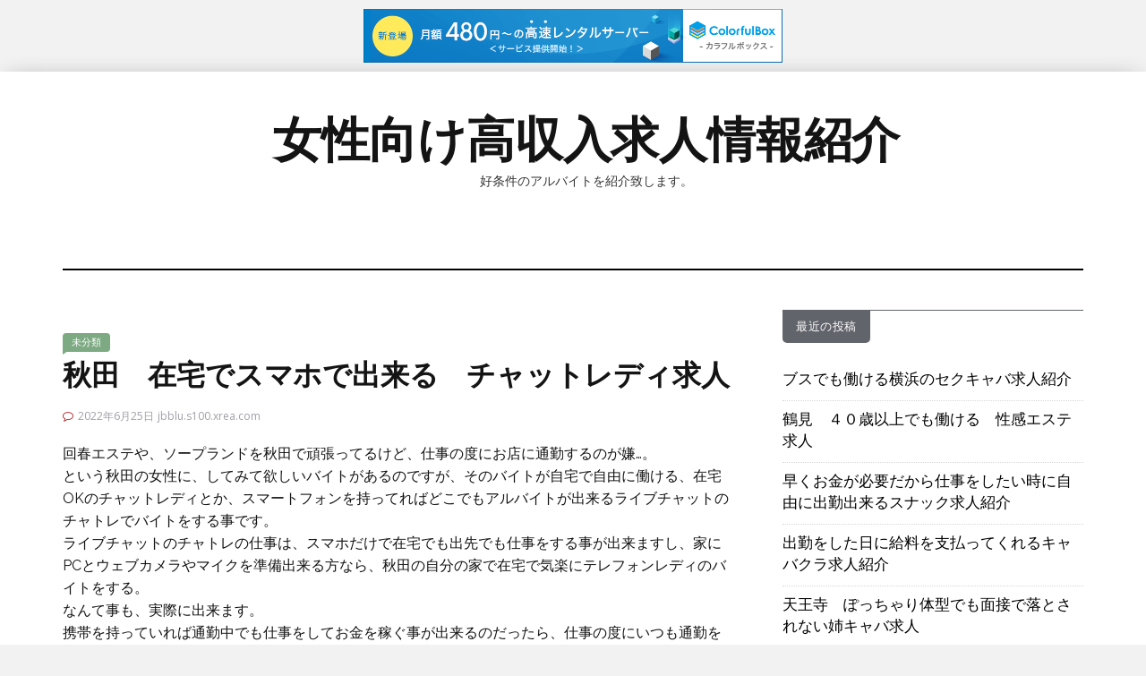

--- FILE ---
content_type: text/html; charset=UTF-8
request_url: http://jbblu.s100.xrea.com/?p=1717
body_size: 8113
content:

<!DOCTYPE html>
<html lang="ja">
	<head>
		<meta charset="UTF-8">
		<meta name="viewport" content="width=device-width, initial-scale=1">
		<link rel="profile" href="http://gmpg.org/xfn/11">
		<title>秋田　在宅でスマホで出来る　チャットレディ求人 &#8211; 女性向け高収入求人情報紹介</title>
<meta name='robots' content='max-image-preview:large' />
<link rel='dns-prefetch' href='//fonts.googleapis.com' />
<link rel="alternate" type="application/rss+xml" title="女性向け高収入求人情報紹介 &raquo; フィード" href="http://jbblu.s100.xrea.com/?feed=rss2" />
<link rel="alternate" type="application/rss+xml" title="女性向け高収入求人情報紹介 &raquo; コメントフィード" href="http://jbblu.s100.xrea.com/?feed=comments-rss2" />
<script type="text/javascript">
window._wpemojiSettings = {"baseUrl":"https:\/\/s.w.org\/images\/core\/emoji\/14.0.0\/72x72\/","ext":".png","svgUrl":"https:\/\/s.w.org\/images\/core\/emoji\/14.0.0\/svg\/","svgExt":".svg","source":{"concatemoji":"http:\/\/jbblu.s100.xrea.com\/wp-includes\/js\/wp-emoji-release.min.js?ver=6.2.8"}};
/*! This file is auto-generated */
!function(e,a,t){var n,r,o,i=a.createElement("canvas"),p=i.getContext&&i.getContext("2d");function s(e,t){p.clearRect(0,0,i.width,i.height),p.fillText(e,0,0);e=i.toDataURL();return p.clearRect(0,0,i.width,i.height),p.fillText(t,0,0),e===i.toDataURL()}function c(e){var t=a.createElement("script");t.src=e,t.defer=t.type="text/javascript",a.getElementsByTagName("head")[0].appendChild(t)}for(o=Array("flag","emoji"),t.supports={everything:!0,everythingExceptFlag:!0},r=0;r<o.length;r++)t.supports[o[r]]=function(e){if(p&&p.fillText)switch(p.textBaseline="top",p.font="600 32px Arial",e){case"flag":return s("\ud83c\udff3\ufe0f\u200d\u26a7\ufe0f","\ud83c\udff3\ufe0f\u200b\u26a7\ufe0f")?!1:!s("\ud83c\uddfa\ud83c\uddf3","\ud83c\uddfa\u200b\ud83c\uddf3")&&!s("\ud83c\udff4\udb40\udc67\udb40\udc62\udb40\udc65\udb40\udc6e\udb40\udc67\udb40\udc7f","\ud83c\udff4\u200b\udb40\udc67\u200b\udb40\udc62\u200b\udb40\udc65\u200b\udb40\udc6e\u200b\udb40\udc67\u200b\udb40\udc7f");case"emoji":return!s("\ud83e\udef1\ud83c\udffb\u200d\ud83e\udef2\ud83c\udfff","\ud83e\udef1\ud83c\udffb\u200b\ud83e\udef2\ud83c\udfff")}return!1}(o[r]),t.supports.everything=t.supports.everything&&t.supports[o[r]],"flag"!==o[r]&&(t.supports.everythingExceptFlag=t.supports.everythingExceptFlag&&t.supports[o[r]]);t.supports.everythingExceptFlag=t.supports.everythingExceptFlag&&!t.supports.flag,t.DOMReady=!1,t.readyCallback=function(){t.DOMReady=!0},t.supports.everything||(n=function(){t.readyCallback()},a.addEventListener?(a.addEventListener("DOMContentLoaded",n,!1),e.addEventListener("load",n,!1)):(e.attachEvent("onload",n),a.attachEvent("onreadystatechange",function(){"complete"===a.readyState&&t.readyCallback()})),(e=t.source||{}).concatemoji?c(e.concatemoji):e.wpemoji&&e.twemoji&&(c(e.twemoji),c(e.wpemoji)))}(window,document,window._wpemojiSettings);
</script>
<style type="text/css">
img.wp-smiley,
img.emoji {
	display: inline !important;
	border: none !important;
	box-shadow: none !important;
	height: 1em !important;
	width: 1em !important;
	margin: 0 0.07em !important;
	vertical-align: -0.1em !important;
	background: none !important;
	padding: 0 !important;
}
</style>
	<link rel='stylesheet' id='wp-block-library-css' href='http://jbblu.s100.xrea.com/wp-includes/css/dist/block-library/style.min.css?ver=6.2.8' type='text/css' media='all' />
<link rel='stylesheet' id='classic-theme-styles-css' href='http://jbblu.s100.xrea.com/wp-includes/css/classic-themes.min.css?ver=6.2.8' type='text/css' media='all' />
<style id='global-styles-inline-css' type='text/css'>
body{--wp--preset--color--black: #000000;--wp--preset--color--cyan-bluish-gray: #abb8c3;--wp--preset--color--white: #ffffff;--wp--preset--color--pale-pink: #f78da7;--wp--preset--color--vivid-red: #cf2e2e;--wp--preset--color--luminous-vivid-orange: #ff6900;--wp--preset--color--luminous-vivid-amber: #fcb900;--wp--preset--color--light-green-cyan: #7bdcb5;--wp--preset--color--vivid-green-cyan: #00d084;--wp--preset--color--pale-cyan-blue: #8ed1fc;--wp--preset--color--vivid-cyan-blue: #0693e3;--wp--preset--color--vivid-purple: #9b51e0;--wp--preset--gradient--vivid-cyan-blue-to-vivid-purple: linear-gradient(135deg,rgba(6,147,227,1) 0%,rgb(155,81,224) 100%);--wp--preset--gradient--light-green-cyan-to-vivid-green-cyan: linear-gradient(135deg,rgb(122,220,180) 0%,rgb(0,208,130) 100%);--wp--preset--gradient--luminous-vivid-amber-to-luminous-vivid-orange: linear-gradient(135deg,rgba(252,185,0,1) 0%,rgba(255,105,0,1) 100%);--wp--preset--gradient--luminous-vivid-orange-to-vivid-red: linear-gradient(135deg,rgba(255,105,0,1) 0%,rgb(207,46,46) 100%);--wp--preset--gradient--very-light-gray-to-cyan-bluish-gray: linear-gradient(135deg,rgb(238,238,238) 0%,rgb(169,184,195) 100%);--wp--preset--gradient--cool-to-warm-spectrum: linear-gradient(135deg,rgb(74,234,220) 0%,rgb(151,120,209) 20%,rgb(207,42,186) 40%,rgb(238,44,130) 60%,rgb(251,105,98) 80%,rgb(254,248,76) 100%);--wp--preset--gradient--blush-light-purple: linear-gradient(135deg,rgb(255,206,236) 0%,rgb(152,150,240) 100%);--wp--preset--gradient--blush-bordeaux: linear-gradient(135deg,rgb(254,205,165) 0%,rgb(254,45,45) 50%,rgb(107,0,62) 100%);--wp--preset--gradient--luminous-dusk: linear-gradient(135deg,rgb(255,203,112) 0%,rgb(199,81,192) 50%,rgb(65,88,208) 100%);--wp--preset--gradient--pale-ocean: linear-gradient(135deg,rgb(255,245,203) 0%,rgb(182,227,212) 50%,rgb(51,167,181) 100%);--wp--preset--gradient--electric-grass: linear-gradient(135deg,rgb(202,248,128) 0%,rgb(113,206,126) 100%);--wp--preset--gradient--midnight: linear-gradient(135deg,rgb(2,3,129) 0%,rgb(40,116,252) 100%);--wp--preset--duotone--dark-grayscale: url('#wp-duotone-dark-grayscale');--wp--preset--duotone--grayscale: url('#wp-duotone-grayscale');--wp--preset--duotone--purple-yellow: url('#wp-duotone-purple-yellow');--wp--preset--duotone--blue-red: url('#wp-duotone-blue-red');--wp--preset--duotone--midnight: url('#wp-duotone-midnight');--wp--preset--duotone--magenta-yellow: url('#wp-duotone-magenta-yellow');--wp--preset--duotone--purple-green: url('#wp-duotone-purple-green');--wp--preset--duotone--blue-orange: url('#wp-duotone-blue-orange');--wp--preset--font-size--small: 13px;--wp--preset--font-size--medium: 20px;--wp--preset--font-size--large: 36px;--wp--preset--font-size--x-large: 42px;--wp--preset--spacing--20: 0.44rem;--wp--preset--spacing--30: 0.67rem;--wp--preset--spacing--40: 1rem;--wp--preset--spacing--50: 1.5rem;--wp--preset--spacing--60: 2.25rem;--wp--preset--spacing--70: 3.38rem;--wp--preset--spacing--80: 5.06rem;--wp--preset--shadow--natural: 6px 6px 9px rgba(0, 0, 0, 0.2);--wp--preset--shadow--deep: 12px 12px 50px rgba(0, 0, 0, 0.4);--wp--preset--shadow--sharp: 6px 6px 0px rgba(0, 0, 0, 0.2);--wp--preset--shadow--outlined: 6px 6px 0px -3px rgba(255, 255, 255, 1), 6px 6px rgba(0, 0, 0, 1);--wp--preset--shadow--crisp: 6px 6px 0px rgba(0, 0, 0, 1);}:where(.is-layout-flex){gap: 0.5em;}body .is-layout-flow > .alignleft{float: left;margin-inline-start: 0;margin-inline-end: 2em;}body .is-layout-flow > .alignright{float: right;margin-inline-start: 2em;margin-inline-end: 0;}body .is-layout-flow > .aligncenter{margin-left: auto !important;margin-right: auto !important;}body .is-layout-constrained > .alignleft{float: left;margin-inline-start: 0;margin-inline-end: 2em;}body .is-layout-constrained > .alignright{float: right;margin-inline-start: 2em;margin-inline-end: 0;}body .is-layout-constrained > .aligncenter{margin-left: auto !important;margin-right: auto !important;}body .is-layout-constrained > :where(:not(.alignleft):not(.alignright):not(.alignfull)){max-width: var(--wp--style--global--content-size);margin-left: auto !important;margin-right: auto !important;}body .is-layout-constrained > .alignwide{max-width: var(--wp--style--global--wide-size);}body .is-layout-flex{display: flex;}body .is-layout-flex{flex-wrap: wrap;align-items: center;}body .is-layout-flex > *{margin: 0;}:where(.wp-block-columns.is-layout-flex){gap: 2em;}.has-black-color{color: var(--wp--preset--color--black) !important;}.has-cyan-bluish-gray-color{color: var(--wp--preset--color--cyan-bluish-gray) !important;}.has-white-color{color: var(--wp--preset--color--white) !important;}.has-pale-pink-color{color: var(--wp--preset--color--pale-pink) !important;}.has-vivid-red-color{color: var(--wp--preset--color--vivid-red) !important;}.has-luminous-vivid-orange-color{color: var(--wp--preset--color--luminous-vivid-orange) !important;}.has-luminous-vivid-amber-color{color: var(--wp--preset--color--luminous-vivid-amber) !important;}.has-light-green-cyan-color{color: var(--wp--preset--color--light-green-cyan) !important;}.has-vivid-green-cyan-color{color: var(--wp--preset--color--vivid-green-cyan) !important;}.has-pale-cyan-blue-color{color: var(--wp--preset--color--pale-cyan-blue) !important;}.has-vivid-cyan-blue-color{color: var(--wp--preset--color--vivid-cyan-blue) !important;}.has-vivid-purple-color{color: var(--wp--preset--color--vivid-purple) !important;}.has-black-background-color{background-color: var(--wp--preset--color--black) !important;}.has-cyan-bluish-gray-background-color{background-color: var(--wp--preset--color--cyan-bluish-gray) !important;}.has-white-background-color{background-color: var(--wp--preset--color--white) !important;}.has-pale-pink-background-color{background-color: var(--wp--preset--color--pale-pink) !important;}.has-vivid-red-background-color{background-color: var(--wp--preset--color--vivid-red) !important;}.has-luminous-vivid-orange-background-color{background-color: var(--wp--preset--color--luminous-vivid-orange) !important;}.has-luminous-vivid-amber-background-color{background-color: var(--wp--preset--color--luminous-vivid-amber) !important;}.has-light-green-cyan-background-color{background-color: var(--wp--preset--color--light-green-cyan) !important;}.has-vivid-green-cyan-background-color{background-color: var(--wp--preset--color--vivid-green-cyan) !important;}.has-pale-cyan-blue-background-color{background-color: var(--wp--preset--color--pale-cyan-blue) !important;}.has-vivid-cyan-blue-background-color{background-color: var(--wp--preset--color--vivid-cyan-blue) !important;}.has-vivid-purple-background-color{background-color: var(--wp--preset--color--vivid-purple) !important;}.has-black-border-color{border-color: var(--wp--preset--color--black) !important;}.has-cyan-bluish-gray-border-color{border-color: var(--wp--preset--color--cyan-bluish-gray) !important;}.has-white-border-color{border-color: var(--wp--preset--color--white) !important;}.has-pale-pink-border-color{border-color: var(--wp--preset--color--pale-pink) !important;}.has-vivid-red-border-color{border-color: var(--wp--preset--color--vivid-red) !important;}.has-luminous-vivid-orange-border-color{border-color: var(--wp--preset--color--luminous-vivid-orange) !important;}.has-luminous-vivid-amber-border-color{border-color: var(--wp--preset--color--luminous-vivid-amber) !important;}.has-light-green-cyan-border-color{border-color: var(--wp--preset--color--light-green-cyan) !important;}.has-vivid-green-cyan-border-color{border-color: var(--wp--preset--color--vivid-green-cyan) !important;}.has-pale-cyan-blue-border-color{border-color: var(--wp--preset--color--pale-cyan-blue) !important;}.has-vivid-cyan-blue-border-color{border-color: var(--wp--preset--color--vivid-cyan-blue) !important;}.has-vivid-purple-border-color{border-color: var(--wp--preset--color--vivid-purple) !important;}.has-vivid-cyan-blue-to-vivid-purple-gradient-background{background: var(--wp--preset--gradient--vivid-cyan-blue-to-vivid-purple) !important;}.has-light-green-cyan-to-vivid-green-cyan-gradient-background{background: var(--wp--preset--gradient--light-green-cyan-to-vivid-green-cyan) !important;}.has-luminous-vivid-amber-to-luminous-vivid-orange-gradient-background{background: var(--wp--preset--gradient--luminous-vivid-amber-to-luminous-vivid-orange) !important;}.has-luminous-vivid-orange-to-vivid-red-gradient-background{background: var(--wp--preset--gradient--luminous-vivid-orange-to-vivid-red) !important;}.has-very-light-gray-to-cyan-bluish-gray-gradient-background{background: var(--wp--preset--gradient--very-light-gray-to-cyan-bluish-gray) !important;}.has-cool-to-warm-spectrum-gradient-background{background: var(--wp--preset--gradient--cool-to-warm-spectrum) !important;}.has-blush-light-purple-gradient-background{background: var(--wp--preset--gradient--blush-light-purple) !important;}.has-blush-bordeaux-gradient-background{background: var(--wp--preset--gradient--blush-bordeaux) !important;}.has-luminous-dusk-gradient-background{background: var(--wp--preset--gradient--luminous-dusk) !important;}.has-pale-ocean-gradient-background{background: var(--wp--preset--gradient--pale-ocean) !important;}.has-electric-grass-gradient-background{background: var(--wp--preset--gradient--electric-grass) !important;}.has-midnight-gradient-background{background: var(--wp--preset--gradient--midnight) !important;}.has-small-font-size{font-size: var(--wp--preset--font-size--small) !important;}.has-medium-font-size{font-size: var(--wp--preset--font-size--medium) !important;}.has-large-font-size{font-size: var(--wp--preset--font-size--large) !important;}.has-x-large-font-size{font-size: var(--wp--preset--font-size--x-large) !important;}
.wp-block-navigation a:where(:not(.wp-element-button)){color: inherit;}
:where(.wp-block-columns.is-layout-flex){gap: 2em;}
.wp-block-pullquote{font-size: 1.5em;line-height: 1.6;}
</style>
<link rel='stylesheet' id='neila-webfonts-css' href='//fonts.googleapis.com/css?family=Karla%3A400%2C500%2C600%2C700%7CAmiri%3A400%2C700%7COpen+Sans%3A400%2C500%2C700%7CRaleway%3A400%2C400italic%2C700%2C700italic&#038;subset=latin%2Clatin-ext' type='text/css' media='all' />
<link rel='stylesheet' id='bootstrap-css' href='http://jbblu.s100.xrea.com/wp-content/themes/neila/css/bootstrap.css?ver=6.2.8' type='text/css' media='all' />
<link rel='stylesheet' id='font-awesome-css' href='http://jbblu.s100.xrea.com/wp-content/themes/neila/css/font-awesome.css?ver=6.2.8' type='text/css' media='all' />
<link rel='stylesheet' id='neila-style-css' href='http://jbblu.s100.xrea.com/wp-content/themes/neila/style.css?ver=6.2.8' type='text/css' media='all' />
<script type='text/javascript' src='http://jbblu.s100.xrea.com/wp-includes/js/jquery/jquery.min.js?ver=3.6.4' id='jquery-core-js'></script>
<script type='text/javascript' src='http://jbblu.s100.xrea.com/wp-includes/js/jquery/jquery-migrate.min.js?ver=3.4.0' id='jquery-migrate-js'></script>
<script type='text/javascript' src='http://jbblu.s100.xrea.com/wp-content/themes/neila/js/bootstrap.js?ver=6.2.8' id='bootstrap-js'></script>
<script type='text/javascript' src='http://jbblu.s100.xrea.com/wp-content/themes/neila/js/slick.js?ver=6.2.8' id='jquery-slick-js'></script>
<script type='text/javascript' src='http://jbblu.s100.xrea.com/wp-content/themes/neila/js/neila.js?ver=6.2.8' id='neila-js-js'></script>
<link rel="https://api.w.org/" href="http://jbblu.s100.xrea.com/index.php?rest_route=/" /><link rel="alternate" type="application/json" href="http://jbblu.s100.xrea.com/index.php?rest_route=/wp/v2/posts/1717" /><link rel="EditURI" type="application/rsd+xml" title="RSD" href="http://jbblu.s100.xrea.com/xmlrpc.php?rsd" />
<link rel="wlwmanifest" type="application/wlwmanifest+xml" href="http://jbblu.s100.xrea.com/wp-includes/wlwmanifest.xml" />
<meta name="generator" content="WordPress 6.2.8" />
<link rel="canonical" href="http://jbblu.s100.xrea.com/?p=1717" />
<link rel='shortlink' href='http://jbblu.s100.xrea.com/?p=1717' />
<link rel="alternate" type="application/json+oembed" href="http://jbblu.s100.xrea.com/index.php?rest_route=%2Foembed%2F1.0%2Fembed&#038;url=http%3A%2F%2Fjbblu.s100.xrea.com%2F%3Fp%3D1717" />
<link rel="alternate" type="text/xml+oembed" href="http://jbblu.s100.xrea.com/index.php?rest_route=%2Foembed%2F1.0%2Fembed&#038;url=http%3A%2F%2Fjbblu.s100.xrea.com%2F%3Fp%3D1717&#038;format=xml" />
<style type="text/css" id="neila-custom-theme-css"></style>	
<script type="text/javascript" charset="UTF-8" src="//cache1.value-domain.com/xrea_header.js" async="async"></script>
</head>
	<body class="post-template-default single single-post postid-1717 single-format-standard">

	<div class="boxed active">

		<!-- Top Navigation -->
				<!-- End: Navigation -->

		<div class="container">
			<header class="header" id="header">
				<div class="container">
					<hgroup><h1><a href="http://jbblu.s100.xrea.com/" rel="home">女性向け高収入求人情報紹介</a></h1><div class="description">好条件のアルバイトを紹介致します。</div></hgroup>				</div>
			</header>
		</div>

		<!-- Navigation -->
		<div class="container">
			<nav class="navbar" role="navigation">
				<!-- Brand and toggle get grouped for better mobile display --> 
				<div class="navbar-header"> 
					<button type="button" class="navbar-toggle" data-toggle="collapse" data-target=".navbar-ex2-collapse"> 
						<span class="sr-only">Toggle navigation</span> 
						<span class="icon-bar"></span> 
						<span class="icon-bar"></span> 
						<span class="icon-bar"></span> 
					</button> 
				</div> 
							</nav>
		</div>
		<!-- End: Navigation -->

		<div class="container">
					</div>

				
			<!-- BEGIN .container -->
			<div class="container mz-sidebar-right">

			<div id="content">
				<div class="row">
					<div class="col-md-8">

	<div id="primary" class="content-area">
		<main id="main" class="site-main" role="main">

		
									<article  id="post-1717" class="post-1717 post type-post status-publish format-standard hentry category-1">

							<div class="post-image">
															</div>

							<div class="post-header">
								<div class="post-cats">
								<span class="cat"><a href="http://jbblu.s100.xrea.com/?cat=1" rel="category">未分類</a></span>
								</div>
								<h1>秋田　在宅でスマホで出来る　チャットレディ求人</h1>

																	<span class="date"><i class="fa fa-comment-o"></i>2022年6月25日</span>
									<span class="date"><a href="http://jbblu.s100.xrea.com/?author=1" title="jbblu.s100.xrea.com の投稿" rel="author">jbblu.s100.xrea.com</a></span>
									
							</div>

							<div class="post-entry">
								<p>回春エステや、ソープランドを秋田で頑張ってるけど、仕事の度にお店に通勤するのが嫌…。<br />という秋田の女性に、してみて欲しいバイトがあるのですが、そのバイトが自宅で自由に働ける、在宅OKのチャットレディとか、スマートフォンを持ってればどこでもアルバイトが出来るライブチャットのチャトレでバイトをする事です。<br />ライブチャットのチャトレの仕事は、スマホだけで在宅でも出先でも仕事をする事が出来ますし、家にPCとウェブカメラやマイクを準備出来る方なら、秋田の自分の家で在宅で気楽にテレフォンレディのバイトをする。<br />なんて事も、実際に出来ます。<br />携帯を持っていれば通勤中でも仕事をしてお金を稼ぐ事が出来るのだったら、仕事の度にいつも通勤をしてたのがバカみたいに感じちゃいますよね。<br />沢山好条件のバイトがあるけど、こんなに精神的に条件の良い所なんて、そんなに存在しないでしょう。<br />在宅でスマホで出来るライブチャットのチャトレや、在宅で自由にバイトが出来る、在宅可のチャットレディでアルバイトをしたい秋田の女の子だったら、当ページに掲載してる高収入アルバイト求人サイトを利用してバイトを探してみると良いと思います。<br />条件の良い求人が多数ある優良なアルバイト求人サイトはこちら！</p>
<div align="center"><a href="https://night-work.sakura.ne.jp/click/chatlady"><img decoding="async" src="https://night-work.sakura.ne.jp/click/chatlady_banner" width="300" height="250" border="0" /></a></div>
<p>&#8220;<br /><span id="more-1717"></span>在宅で自由にお金を稼げる、在宅可のテレフォンレディをする良い点について紹介すると、スマートフォンさえあれば在宅でも出先でもバイトが出来る事です。<br />他にも飲食店の通常の仕事よりも稼げるのは当然、ラウンジだったり回春エステよりお金をいっぱい稼げる人も居ます。<br />その代わり良くない部分を紹介すると、ライブチャットのメールレディってインターネット上に自分を露出させますから、どんな方があなたを見てるか知る事が出来ないですし、最悪のケースだと、知り合いにチャットレディをしてるのを見られる事もあるかも知れません。<br />ですが、髪型を変えるという方法や目の上を映さないなんて対策も存在しますので、スマートフォンだけで自宅でも仕事が出来るチャットレディや、在宅でスマホで出来るチャットレディをしたいと思ってる秋田の女の子は、この機会に当サイトに載せてるチャットレディバイト求人サイトに登録して、在宅でスマホで出来るメールレディとか、携帯で何所に居ても仕事が出来るチャットレディ等をしてみると、凄く稼げて良いかも知れません。<br />働きやすい条件の求人が多数あるお勧めのアルバイト求人サイトの登録入口はこちらですから、是非この機会にやってみてくださいね。<br />稼ぎたいならやってみませんか？スマホを持っていれば自分の家でも何所に居ても働く事が出来るって最高ですよね♪</p>
<div align="center"><a href="https://night-work.sakura.ne.jp/click/chatlady"><img decoding="async" src="https://night-work.sakura.ne.jp/click/chatlady_banner" width="300" height="250" border="0" /></a></div>
<p>&#8220;<br /><!--trackback:-->	</p>
<li><a href="http://oymxyknh.s501.xrea.com/?p=278" target="_blank" rel="noopener noreferrer">君津　全額日払いOKで今すぐ稼ぐ事が出来るソープランド求人</a></li>
<p><!--trackback:-->	</p>
<li><a href="http://awdmkbs.s98.xrea.com/?p=207" target="_blank" rel="noopener noreferrer">熊本　同伴ノルマ無し　キャバクラ求人</a></li>
<p><!--trackback:-->	</p>
<li><a href="http://lkmxdqg.s501.xrea.com/?p=579" target="_blank" rel="noopener noreferrer">巣鴨　裸にならずにハンドサービスだけでいいオナクラ求人</a></li>
<p></p>
<li><a href="https://xn--ccke2i4a9j152qg65d.jpn.org/snack/1168/">銀座　外見不問　スナック求人</a></li>
<p></p>
<li><a href="https://xn--ccke2i4a9j152qg65d.jpn.org/fuzoku/3295/">錦　月収100万以上可　風俗求人</a></li>
<p></p>
															</div>

							<div class="post-meta">
															</div>
							
						</article>
			
	<nav class="navigation post-navigation" aria-label="投稿">
		<h2 class="screen-reader-text">投稿ナビゲーション</h2>
		<div class="nav-links"><div class="nav-previous"><a href="http://jbblu.s100.xrea.com/?p=1715" rel="prev"><span class="meta-nav">Previous Post</span> 函館　手だけの　オナクラ求人</a></div><div class="nav-next"><a href="http://jbblu.s100.xrea.com/?p=1719" rel="next"><span class="meta-nav">Next Post</span> 佐倉　手コキだけでいい　オナクラ求人</a></div></div>
	</nav>
			
		
		</main><!-- #main -->
	</div><!-- #primary -->

				</div>

				
			            

				<div class="col-md-4">
					<div id="sidebar" class="sidebar">

						
		<div id="recent-posts-2" class="widget widget_recent_entries">
		<div class="widget-title"><span>最近の投稿</span></div>
		<ul>
											<li>
					<a href="http://jbblu.s100.xrea.com/?p=6390">ブスでも働ける横浜のセクキャバ求人紹介</a>
									</li>
											<li>
					<a href="http://jbblu.s100.xrea.com/?p=6388">鶴見　４０歳以上でも働ける　性感エステ求人</a>
									</li>
											<li>
					<a href="http://jbblu.s100.xrea.com/?p=6386">早くお金が必要だから仕事をしたい時に自由に出勤出来るスナック求人紹介</a>
									</li>
											<li>
					<a href="http://jbblu.s100.xrea.com/?p=6384">出勤をした日に給料を支払ってくれるキャバクラ求人紹介</a>
									</li>
											<li>
					<a href="http://jbblu.s100.xrea.com/?p=6382">天王寺　ぽっちゃり体型でも面接で落とされない姉キャバ求人</a>
									</li>
											<li>
					<a href="http://jbblu.s100.xrea.com/?p=6380">和歌山　手コキのサービスだけで問題ないオナクラ求人</a>
									</li>
											<li>
					<a href="http://jbblu.s100.xrea.com/?p=6378">豊橋　美人じゃなくても働けるキャバクラ求人紹介</a>
									</li>
											<li>
					<a href="http://jbblu.s100.xrea.com/?p=6376">今すぐ働ける新横浜のデリヘル求人紹介</a>
									</li>
											<li>
					<a href="http://jbblu.s100.xrea.com/?p=6374">なるべく住んでいる地域から遠く離れてるスナック求人</a>
									</li>
											<li>
					<a href="http://jbblu.s100.xrea.com/?p=6372">スタイルが悪くても賃金が良いリフレ求人紹介</a>
									</li>
											<li>
					<a href="http://jbblu.s100.xrea.com/?p=6370">デブでも働ける栄のオナクラ求人紹介</a>
									</li>
											<li>
					<a href="http://jbblu.s100.xrea.com/?p=6368">30を過ぎてても仕事になるいちゃキャバ求人</a>
									</li>
											<li>
					<a href="http://jbblu.s100.xrea.com/?p=6366">中洲　手コキだけで仕事になるオナクラ求人</a>
									</li>
											<li>
					<a href="http://jbblu.s100.xrea.com/?p=6364">入店前に体験入店でアルバイトが出来る体入OKのナイトワーク求人紹介</a>
									</li>
											<li>
					<a href="http://jbblu.s100.xrea.com/?p=6362">正式入店前に試しに一度アルバイトが出来る体験入店可のセクシーパブ求人</a>
									</li>
											<li>
					<a href="http://jbblu.s100.xrea.com/?p=6360">沼津　ブスでも働けるセクキャバ求人紹介</a>
									</li>
											<li>
					<a href="http://jbblu.s100.xrea.com/?p=6358">本入店前に試しに仕事が出来る体入歓迎のセクキャバ求人</a>
									</li>
											<li>
					<a href="http://jbblu.s100.xrea.com/?p=6356">東京　手のサービスだけのオナクラ求人</a>
									</li>
											<li>
					<a href="http://jbblu.s100.xrea.com/?p=6354">上尾　デブでも時給が高額なセクシーパブ求人</a>
									</li>
											<li>
					<a href="http://jbblu.s100.xrea.com/?p=6352">狭山　内緒で働ける　オナクラ求人</a>
									</li>
					</ul>

		</div><div id="archives-2" class="widget widget_archive"><div class="widget-title"><span>アーカイブ</span></div>
			<ul>
					<li><a href='http://jbblu.s100.xrea.com/?m=202601'>2026年1月</a></li>
	<li><a href='http://jbblu.s100.xrea.com/?m=202512'>2025年12月</a></li>
	<li><a href='http://jbblu.s100.xrea.com/?m=202511'>2025年11月</a></li>
	<li><a href='http://jbblu.s100.xrea.com/?m=202510'>2025年10月</a></li>
	<li><a href='http://jbblu.s100.xrea.com/?m=202509'>2025年9月</a></li>
	<li><a href='http://jbblu.s100.xrea.com/?m=202508'>2025年8月</a></li>
	<li><a href='http://jbblu.s100.xrea.com/?m=202507'>2025年7月</a></li>
	<li><a href='http://jbblu.s100.xrea.com/?m=202506'>2025年6月</a></li>
	<li><a href='http://jbblu.s100.xrea.com/?m=202505'>2025年5月</a></li>
	<li><a href='http://jbblu.s100.xrea.com/?m=202504'>2025年4月</a></li>
	<li><a href='http://jbblu.s100.xrea.com/?m=202503'>2025年3月</a></li>
	<li><a href='http://jbblu.s100.xrea.com/?m=202502'>2025年2月</a></li>
	<li><a href='http://jbblu.s100.xrea.com/?m=202501'>2025年1月</a></li>
	<li><a href='http://jbblu.s100.xrea.com/?m=202412'>2024年12月</a></li>
	<li><a href='http://jbblu.s100.xrea.com/?m=202411'>2024年11月</a></li>
	<li><a href='http://jbblu.s100.xrea.com/?m=202410'>2024年10月</a></li>
	<li><a href='http://jbblu.s100.xrea.com/?m=202409'>2024年9月</a></li>
	<li><a href='http://jbblu.s100.xrea.com/?m=202408'>2024年8月</a></li>
	<li><a href='http://jbblu.s100.xrea.com/?m=202407'>2024年7月</a></li>
	<li><a href='http://jbblu.s100.xrea.com/?m=202406'>2024年6月</a></li>
	<li><a href='http://jbblu.s100.xrea.com/?m=202405'>2024年5月</a></li>
	<li><a href='http://jbblu.s100.xrea.com/?m=202404'>2024年4月</a></li>
	<li><a href='http://jbblu.s100.xrea.com/?m=202403'>2024年3月</a></li>
	<li><a href='http://jbblu.s100.xrea.com/?m=202402'>2024年2月</a></li>
	<li><a href='http://jbblu.s100.xrea.com/?m=202401'>2024年1月</a></li>
	<li><a href='http://jbblu.s100.xrea.com/?m=202312'>2023年12月</a></li>
	<li><a href='http://jbblu.s100.xrea.com/?m=202311'>2023年11月</a></li>
	<li><a href='http://jbblu.s100.xrea.com/?m=202310'>2023年10月</a></li>
	<li><a href='http://jbblu.s100.xrea.com/?m=202309'>2023年9月</a></li>
	<li><a href='http://jbblu.s100.xrea.com/?m=202308'>2023年8月</a></li>
	<li><a href='http://jbblu.s100.xrea.com/?m=202307'>2023年7月</a></li>
	<li><a href='http://jbblu.s100.xrea.com/?m=202306'>2023年6月</a></li>
	<li><a href='http://jbblu.s100.xrea.com/?m=202305'>2023年5月</a></li>
	<li><a href='http://jbblu.s100.xrea.com/?m=202304'>2023年4月</a></li>
	<li><a href='http://jbblu.s100.xrea.com/?m=202303'>2023年3月</a></li>
	<li><a href='http://jbblu.s100.xrea.com/?m=202302'>2023年2月</a></li>
	<li><a href='http://jbblu.s100.xrea.com/?m=202301'>2023年1月</a></li>
	<li><a href='http://jbblu.s100.xrea.com/?m=202212'>2022年12月</a></li>
	<li><a href='http://jbblu.s100.xrea.com/?m=202211'>2022年11月</a></li>
	<li><a href='http://jbblu.s100.xrea.com/?m=202210'>2022年10月</a></li>
	<li><a href='http://jbblu.s100.xrea.com/?m=202209'>2022年9月</a></li>
	<li><a href='http://jbblu.s100.xrea.com/?m=202208'>2022年8月</a></li>
	<li><a href='http://jbblu.s100.xrea.com/?m=202207'>2022年7月</a></li>
	<li><a href='http://jbblu.s100.xrea.com/?m=202206'>2022年6月</a></li>
	<li><a href='http://jbblu.s100.xrea.com/?m=202205'>2022年5月</a></li>
	<li><a href='http://jbblu.s100.xrea.com/?m=202204'>2022年4月</a></li>
	<li><a href='http://jbblu.s100.xrea.com/?m=202203'>2022年3月</a></li>
	<li><a href='http://jbblu.s100.xrea.com/?m=202202'>2022年2月</a></li>
	<li><a href='http://jbblu.s100.xrea.com/?m=202201'>2022年1月</a></li>
	<li><a href='http://jbblu.s100.xrea.com/?m=202112'>2021年12月</a></li>
	<li><a href='http://jbblu.s100.xrea.com/?m=202111'>2021年11月</a></li>
	<li><a href='http://jbblu.s100.xrea.com/?m=202110'>2021年10月</a></li>
	<li><a href='http://jbblu.s100.xrea.com/?m=202109'>2021年9月</a></li>
	<li><a href='http://jbblu.s100.xrea.com/?m=202108'>2021年8月</a></li>
	<li><a href='http://jbblu.s100.xrea.com/?m=202107'>2021年7月</a></li>
	<li><a href='http://jbblu.s100.xrea.com/?m=202106'>2021年6月</a></li>
	<li><a href='http://jbblu.s100.xrea.com/?m=202105'>2021年5月</a></li>
	<li><a href='http://jbblu.s100.xrea.com/?m=202104'>2021年4月</a></li>
	<li><a href='http://jbblu.s100.xrea.com/?m=202103'>2021年3月</a></li>
	<li><a href='http://jbblu.s100.xrea.com/?m=202102'>2021年2月</a></li>
	<li><a href='http://jbblu.s100.xrea.com/?m=202101'>2021年1月</a></li>
	<li><a href='http://jbblu.s100.xrea.com/?m=202012'>2020年12月</a></li>
	<li><a href='http://jbblu.s100.xrea.com/?m=202011'>2020年11月</a></li>
	<li><a href='http://jbblu.s100.xrea.com/?m=202010'>2020年10月</a></li>
	<li><a href='http://jbblu.s100.xrea.com/?m=201906'>2019年6月</a></li>
	<li><a href='http://jbblu.s100.xrea.com/?m=201905'>2019年5月</a></li>
			</ul>

			</div>					</div>
				</div>
				
			

				</div><!-- END #content -->
			
			</div><!-- END .row -->
		
		</div><!-- END .container -->

		<footer class="mz-footer" id="footer">

			<!-- footer widgets -->
			<div class="container footer-inner">
				<div class="row row-gutter">
					
					</div>
			</div>

			<div class="footer-wide">
					
				</div>

			<div class="footer-bottom">
					<div class="site-info">
		&copy; 女性向け高収入求人情報紹介. All rights reserved.		</div><!-- .site-info -->

	Theme by <a href="https://moozthemes.com/" target="_blank">MOOZ</a> Powered by <a href="http://wordpress.org/" target="_blank">WordPress</a>			</div>
		</footer>

	</div>

		<!-- back to top button -->
		<p id="back-top">
			<a href="#top"><i class="fa fa-angle-up"></i></a>
		</p>

		
	</body>
</html>